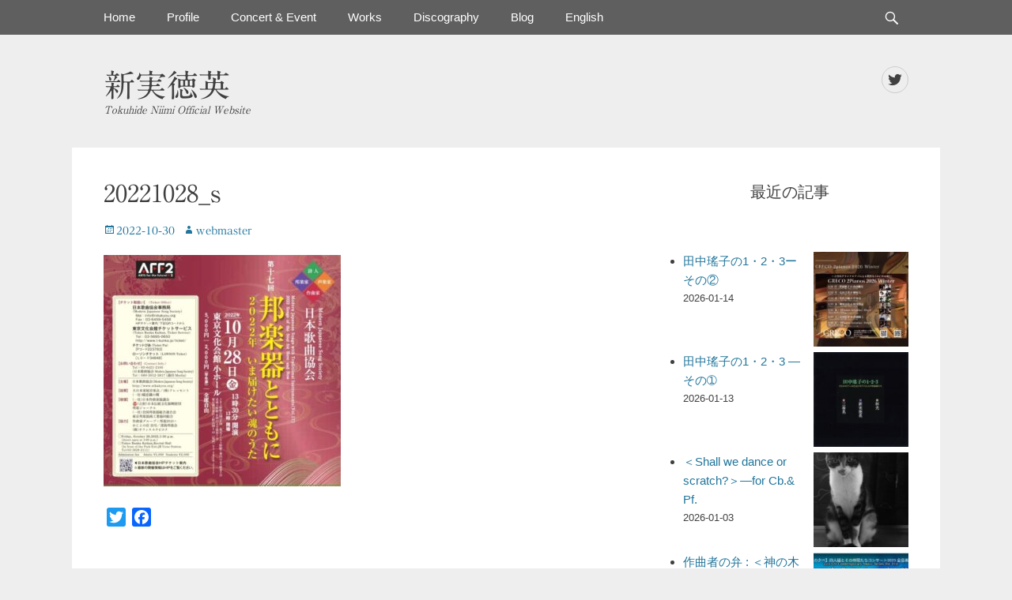

--- FILE ---
content_type: text/html; charset=UTF-8
request_url: https://tokuhideniimi.com/archives/3341/20221028_s
body_size: 15381
content:
		<!DOCTYPE html>
		<html dir="ltr" lang="ja" prefix="og: https://ogp.me/ns#">
		
<head>
		<meta charset="UTF-8">
		<link rel="profile" href="https://gmpg.org/xfn/11">
		<title>20221028_s | 新実徳英</title>
	<style>img:is([sizes="auto" i], [sizes^="auto," i]) { contain-intrinsic-size: 3000px 1500px }</style>
	
		<!-- All in One SEO 4.9.3 - aioseo.com -->
	<meta name="robots" content="max-image-preview:large" />
	<meta name="author" content="ｗebmaster"/>
	<meta name="google-site-verification" content="google-site-verification=XPyqsfSPS6G5QakhDmMlfTk_fivuQwlA9GlSLOXqI6U" />
	<link rel="canonical" href="https://tokuhideniimi.com/archives/3341/20221028_s#main" />
	<meta name="generator" content="All in One SEO (AIOSEO) 4.9.3" />
		<meta property="og:locale" content="ja_JP" />
		<meta property="og:site_name" content="新実徳英 公式Webサイト" />
		<meta property="og:type" content="article" />
		<meta property="og:title" content="20221028_s | 新実徳英" />
		<meta property="og:url" content="https://tokuhideniimi.com/archives/3341/20221028_s#main" />
		<meta property="og:image" content="https://tokuhideniimi.com/wp-content/uploads/2020/05/tokuhideniimi-photo02c.jpg" />
		<meta property="og:image:secure_url" content="https://tokuhideniimi.com/wp-content/uploads/2020/05/tokuhideniimi-photo02c.jpg" />
		<meta property="og:image:width" content="533" />
		<meta property="og:image:height" content="568" />
		<meta property="article:published_time" content="2022-10-30T01:59:11+00:00" />
		<meta property="article:modified_time" content="2022-10-30T01:59:11+00:00" />
		<meta name="twitter:card" content="summary_large_image" />
		<meta name="twitter:site" content="@webmaster_tn" />
		<meta name="twitter:title" content="20221028_s | 新実徳英" />
		<meta name="twitter:image" content="https://tokuhideniimi.com/wp-content/uploads/2020/05/tokuhideniimi-photo02c.jpg" />
		<script type="application/ld+json" class="aioseo-schema">
			{"@context":"https:\/\/schema.org","@graph":[{"@type":"BreadcrumbList","@id":"https:\/\/tokuhideniimi.com\/archives\/3341\/20221028_s#main#breadcrumblist","itemListElement":[{"@type":"ListItem","@id":"https:\/\/tokuhideniimi.com#listItem","position":1,"name":"\u30db\u30fc\u30e0","item":"https:\/\/tokuhideniimi.com","nextItem":{"@type":"ListItem","@id":"https:\/\/tokuhideniimi.com\/archives\/3341\/20221028_s#main#listItem","name":"20221028_s"}},{"@type":"ListItem","@id":"https:\/\/tokuhideniimi.com\/archives\/3341\/20221028_s#main#listItem","position":2,"name":"20221028_s","previousItem":{"@type":"ListItem","@id":"https:\/\/tokuhideniimi.com#listItem","name":"\u30db\u30fc\u30e0"}}]},{"@type":"ItemPage","@id":"https:\/\/tokuhideniimi.com\/archives\/3341\/20221028_s#main#itempage","url":"https:\/\/tokuhideniimi.com\/archives\/3341\/20221028_s#main","name":"20221028_s | \u65b0\u5b9f\u5fb3\u82f1","inLanguage":"ja","isPartOf":{"@id":"https:\/\/tokuhideniimi.com\/#website"},"breadcrumb":{"@id":"https:\/\/tokuhideniimi.com\/archives\/3341\/20221028_s#main#breadcrumblist"},"author":{"@id":"https:\/\/tokuhideniimi.com\/archives\/author\/niimiweb#author"},"creator":{"@id":"https:\/\/tokuhideniimi.com\/archives\/author\/niimiweb#author"},"datePublished":"2022-10-30T10:59:11+09:00","dateModified":"2022-10-30T10:59:11+09:00"},{"@type":"Organization","@id":"https:\/\/tokuhideniimi.com\/#organization","name":"\u65b0\u5b9f\u5fb3\u82f1","description":"Tokuhide Niimi Official Website","url":"https:\/\/tokuhideniimi.com\/"},{"@type":"Person","@id":"https:\/\/tokuhideniimi.com\/archives\/author\/niimiweb#author","url":"https:\/\/tokuhideniimi.com\/archives\/author\/niimiweb","name":"\uff57ebmaster","image":{"@type":"ImageObject","@id":"https:\/\/tokuhideniimi.com\/archives\/3341\/20221028_s#main#authorImage","url":"https:\/\/secure.gravatar.com\/avatar\/8b6ad26c895f1ce9ba7209f302474a32c58b23fc3d88c8781fda78e695a5d41e?s=96&d=mm&r=g","width":96,"height":96,"caption":"\uff57ebmaster"}},{"@type":"WebSite","@id":"https:\/\/tokuhideniimi.com\/#website","url":"https:\/\/tokuhideniimi.com\/","name":"\u65b0\u5b9f\u5fb3\u82f1","description":"Tokuhide Niimi Official Website","inLanguage":"ja","publisher":{"@id":"https:\/\/tokuhideniimi.com\/#organization"}}]}
		</script>
		<!-- All in One SEO -->

<meta name="viewport" content="width=device-width, initial-scale=1, minimum-scale=1"><link rel='dns-prefetch' href='//webfonts.xserver.jp' />
<link rel='dns-prefetch' href='//static.addtoany.com' />
<link rel="alternate" type="application/rss+xml" title="新実徳英 &raquo; フィード" href="https://tokuhideniimi.com/feed" />
<link rel="alternate" type="application/rss+xml" title="新実徳英 &raquo; コメントフィード" href="https://tokuhideniimi.com/comments/feed" />
		<!-- This site uses the Google Analytics by ExactMetrics plugin v8.11.1 - Using Analytics tracking - https://www.exactmetrics.com/ -->
							<script src="//www.googletagmanager.com/gtag/js?id=G-W82LM5TVKC"  data-cfasync="false" data-wpfc-render="false" type="text/javascript" async></script>
			<script data-cfasync="false" data-wpfc-render="false" type="text/javascript">
				var em_version = '8.11.1';
				var em_track_user = true;
				var em_no_track_reason = '';
								var ExactMetricsDefaultLocations = {"page_location":"https:\/\/tokuhideniimi.com\/archives\/3341\/20221028_s\/"};
								if ( typeof ExactMetricsPrivacyGuardFilter === 'function' ) {
					var ExactMetricsLocations = (typeof ExactMetricsExcludeQuery === 'object') ? ExactMetricsPrivacyGuardFilter( ExactMetricsExcludeQuery ) : ExactMetricsPrivacyGuardFilter( ExactMetricsDefaultLocations );
				} else {
					var ExactMetricsLocations = (typeof ExactMetricsExcludeQuery === 'object') ? ExactMetricsExcludeQuery : ExactMetricsDefaultLocations;
				}

								var disableStrs = [
										'ga-disable-G-W82LM5TVKC',
									];

				/* Function to detect opted out users */
				function __gtagTrackerIsOptedOut() {
					for (var index = 0; index < disableStrs.length; index++) {
						if (document.cookie.indexOf(disableStrs[index] + '=true') > -1) {
							return true;
						}
					}

					return false;
				}

				/* Disable tracking if the opt-out cookie exists. */
				if (__gtagTrackerIsOptedOut()) {
					for (var index = 0; index < disableStrs.length; index++) {
						window[disableStrs[index]] = true;
					}
				}

				/* Opt-out function */
				function __gtagTrackerOptout() {
					for (var index = 0; index < disableStrs.length; index++) {
						document.cookie = disableStrs[index] + '=true; expires=Thu, 31 Dec 2099 23:59:59 UTC; path=/';
						window[disableStrs[index]] = true;
					}
				}

				if ('undefined' === typeof gaOptout) {
					function gaOptout() {
						__gtagTrackerOptout();
					}
				}
								window.dataLayer = window.dataLayer || [];

				window.ExactMetricsDualTracker = {
					helpers: {},
					trackers: {},
				};
				if (em_track_user) {
					function __gtagDataLayer() {
						dataLayer.push(arguments);
					}

					function __gtagTracker(type, name, parameters) {
						if (!parameters) {
							parameters = {};
						}

						if (parameters.send_to) {
							__gtagDataLayer.apply(null, arguments);
							return;
						}

						if (type === 'event') {
														parameters.send_to = exactmetrics_frontend.v4_id;
							var hookName = name;
							if (typeof parameters['event_category'] !== 'undefined') {
								hookName = parameters['event_category'] + ':' + name;
							}

							if (typeof ExactMetricsDualTracker.trackers[hookName] !== 'undefined') {
								ExactMetricsDualTracker.trackers[hookName](parameters);
							} else {
								__gtagDataLayer('event', name, parameters);
							}
							
						} else {
							__gtagDataLayer.apply(null, arguments);
						}
					}

					__gtagTracker('js', new Date());
					__gtagTracker('set', {
						'developer_id.dNDMyYj': true,
											});
					if ( ExactMetricsLocations.page_location ) {
						__gtagTracker('set', ExactMetricsLocations);
					}
										__gtagTracker('config', 'G-W82LM5TVKC', {"forceSSL":"true","link_attribution":"true"} );
										window.gtag = __gtagTracker;										(function () {
						/* https://developers.google.com/analytics/devguides/collection/analyticsjs/ */
						/* ga and __gaTracker compatibility shim. */
						var noopfn = function () {
							return null;
						};
						var newtracker = function () {
							return new Tracker();
						};
						var Tracker = function () {
							return null;
						};
						var p = Tracker.prototype;
						p.get = noopfn;
						p.set = noopfn;
						p.send = function () {
							var args = Array.prototype.slice.call(arguments);
							args.unshift('send');
							__gaTracker.apply(null, args);
						};
						var __gaTracker = function () {
							var len = arguments.length;
							if (len === 0) {
								return;
							}
							var f = arguments[len - 1];
							if (typeof f !== 'object' || f === null || typeof f.hitCallback !== 'function') {
								if ('send' === arguments[0]) {
									var hitConverted, hitObject = false, action;
									if ('event' === arguments[1]) {
										if ('undefined' !== typeof arguments[3]) {
											hitObject = {
												'eventAction': arguments[3],
												'eventCategory': arguments[2],
												'eventLabel': arguments[4],
												'value': arguments[5] ? arguments[5] : 1,
											}
										}
									}
									if ('pageview' === arguments[1]) {
										if ('undefined' !== typeof arguments[2]) {
											hitObject = {
												'eventAction': 'page_view',
												'page_path': arguments[2],
											}
										}
									}
									if (typeof arguments[2] === 'object') {
										hitObject = arguments[2];
									}
									if (typeof arguments[5] === 'object') {
										Object.assign(hitObject, arguments[5]);
									}
									if ('undefined' !== typeof arguments[1].hitType) {
										hitObject = arguments[1];
										if ('pageview' === hitObject.hitType) {
											hitObject.eventAction = 'page_view';
										}
									}
									if (hitObject) {
										action = 'timing' === arguments[1].hitType ? 'timing_complete' : hitObject.eventAction;
										hitConverted = mapArgs(hitObject);
										__gtagTracker('event', action, hitConverted);
									}
								}
								return;
							}

							function mapArgs(args) {
								var arg, hit = {};
								var gaMap = {
									'eventCategory': 'event_category',
									'eventAction': 'event_action',
									'eventLabel': 'event_label',
									'eventValue': 'event_value',
									'nonInteraction': 'non_interaction',
									'timingCategory': 'event_category',
									'timingVar': 'name',
									'timingValue': 'value',
									'timingLabel': 'event_label',
									'page': 'page_path',
									'location': 'page_location',
									'title': 'page_title',
									'referrer' : 'page_referrer',
								};
								for (arg in args) {
																		if (!(!args.hasOwnProperty(arg) || !gaMap.hasOwnProperty(arg))) {
										hit[gaMap[arg]] = args[arg];
									} else {
										hit[arg] = args[arg];
									}
								}
								return hit;
							}

							try {
								f.hitCallback();
							} catch (ex) {
							}
						};
						__gaTracker.create = newtracker;
						__gaTracker.getByName = newtracker;
						__gaTracker.getAll = function () {
							return [];
						};
						__gaTracker.remove = noopfn;
						__gaTracker.loaded = true;
						window['__gaTracker'] = __gaTracker;
					})();
									} else {
										console.log("");
					(function () {
						function __gtagTracker() {
							return null;
						}

						window['__gtagTracker'] = __gtagTracker;
						window['gtag'] = __gtagTracker;
					})();
									}
			</script>
							<!-- / Google Analytics by ExactMetrics -->
				<!-- This site uses the Google Analytics by MonsterInsights plugin v9.11.1 - Using Analytics tracking - https://www.monsterinsights.com/ -->
							<script src="//www.googletagmanager.com/gtag/js?id=G-W46JQEH7WB"  data-cfasync="false" data-wpfc-render="false" type="text/javascript" async></script>
			<script data-cfasync="false" data-wpfc-render="false" type="text/javascript">
				var mi_version = '9.11.1';
				var mi_track_user = true;
				var mi_no_track_reason = '';
								var MonsterInsightsDefaultLocations = {"page_location":"https:\/\/tokuhideniimi.com\/archives\/3341\/20221028_s\/"};
								if ( typeof MonsterInsightsPrivacyGuardFilter === 'function' ) {
					var MonsterInsightsLocations = (typeof MonsterInsightsExcludeQuery === 'object') ? MonsterInsightsPrivacyGuardFilter( MonsterInsightsExcludeQuery ) : MonsterInsightsPrivacyGuardFilter( MonsterInsightsDefaultLocations );
				} else {
					var MonsterInsightsLocations = (typeof MonsterInsightsExcludeQuery === 'object') ? MonsterInsightsExcludeQuery : MonsterInsightsDefaultLocations;
				}

								var disableStrs = [
										'ga-disable-G-W46JQEH7WB',
									];

				/* Function to detect opted out users */
				function __gtagTrackerIsOptedOut() {
					for (var index = 0; index < disableStrs.length; index++) {
						if (document.cookie.indexOf(disableStrs[index] + '=true') > -1) {
							return true;
						}
					}

					return false;
				}

				/* Disable tracking if the opt-out cookie exists. */
				if (__gtagTrackerIsOptedOut()) {
					for (var index = 0; index < disableStrs.length; index++) {
						window[disableStrs[index]] = true;
					}
				}

				/* Opt-out function */
				function __gtagTrackerOptout() {
					for (var index = 0; index < disableStrs.length; index++) {
						document.cookie = disableStrs[index] + '=true; expires=Thu, 31 Dec 2099 23:59:59 UTC; path=/';
						window[disableStrs[index]] = true;
					}
				}

				if ('undefined' === typeof gaOptout) {
					function gaOptout() {
						__gtagTrackerOptout();
					}
				}
								window.dataLayer = window.dataLayer || [];

				window.MonsterInsightsDualTracker = {
					helpers: {},
					trackers: {},
				};
				if (mi_track_user) {
					function __gtagDataLayer() {
						dataLayer.push(arguments);
					}

					function __gtagTracker(type, name, parameters) {
						if (!parameters) {
							parameters = {};
						}

						if (parameters.send_to) {
							__gtagDataLayer.apply(null, arguments);
							return;
						}

						if (type === 'event') {
														parameters.send_to = monsterinsights_frontend.v4_id;
							var hookName = name;
							if (typeof parameters['event_category'] !== 'undefined') {
								hookName = parameters['event_category'] + ':' + name;
							}

							if (typeof MonsterInsightsDualTracker.trackers[hookName] !== 'undefined') {
								MonsterInsightsDualTracker.trackers[hookName](parameters);
							} else {
								__gtagDataLayer('event', name, parameters);
							}
							
						} else {
							__gtagDataLayer.apply(null, arguments);
						}
					}

					__gtagTracker('js', new Date());
					__gtagTracker('set', {
						'developer_id.dZGIzZG': true,
											});
					if ( MonsterInsightsLocations.page_location ) {
						__gtagTracker('set', MonsterInsightsLocations);
					}
										__gtagTracker('config', 'G-W46JQEH7WB', {"forceSSL":"true","link_attribution":"true"} );
										window.gtag = __gtagTracker;										(function () {
						/* https://developers.google.com/analytics/devguides/collection/analyticsjs/ */
						/* ga and __gaTracker compatibility shim. */
						var noopfn = function () {
							return null;
						};
						var newtracker = function () {
							return new Tracker();
						};
						var Tracker = function () {
							return null;
						};
						var p = Tracker.prototype;
						p.get = noopfn;
						p.set = noopfn;
						p.send = function () {
							var args = Array.prototype.slice.call(arguments);
							args.unshift('send');
							__gaTracker.apply(null, args);
						};
						var __gaTracker = function () {
							var len = arguments.length;
							if (len === 0) {
								return;
							}
							var f = arguments[len - 1];
							if (typeof f !== 'object' || f === null || typeof f.hitCallback !== 'function') {
								if ('send' === arguments[0]) {
									var hitConverted, hitObject = false, action;
									if ('event' === arguments[1]) {
										if ('undefined' !== typeof arguments[3]) {
											hitObject = {
												'eventAction': arguments[3],
												'eventCategory': arguments[2],
												'eventLabel': arguments[4],
												'value': arguments[5] ? arguments[5] : 1,
											}
										}
									}
									if ('pageview' === arguments[1]) {
										if ('undefined' !== typeof arguments[2]) {
											hitObject = {
												'eventAction': 'page_view',
												'page_path': arguments[2],
											}
										}
									}
									if (typeof arguments[2] === 'object') {
										hitObject = arguments[2];
									}
									if (typeof arguments[5] === 'object') {
										Object.assign(hitObject, arguments[5]);
									}
									if ('undefined' !== typeof arguments[1].hitType) {
										hitObject = arguments[1];
										if ('pageview' === hitObject.hitType) {
											hitObject.eventAction = 'page_view';
										}
									}
									if (hitObject) {
										action = 'timing' === arguments[1].hitType ? 'timing_complete' : hitObject.eventAction;
										hitConverted = mapArgs(hitObject);
										__gtagTracker('event', action, hitConverted);
									}
								}
								return;
							}

							function mapArgs(args) {
								var arg, hit = {};
								var gaMap = {
									'eventCategory': 'event_category',
									'eventAction': 'event_action',
									'eventLabel': 'event_label',
									'eventValue': 'event_value',
									'nonInteraction': 'non_interaction',
									'timingCategory': 'event_category',
									'timingVar': 'name',
									'timingValue': 'value',
									'timingLabel': 'event_label',
									'page': 'page_path',
									'location': 'page_location',
									'title': 'page_title',
									'referrer' : 'page_referrer',
								};
								for (arg in args) {
																		if (!(!args.hasOwnProperty(arg) || !gaMap.hasOwnProperty(arg))) {
										hit[gaMap[arg]] = args[arg];
									} else {
										hit[arg] = args[arg];
									}
								}
								return hit;
							}

							try {
								f.hitCallback();
							} catch (ex) {
							}
						};
						__gaTracker.create = newtracker;
						__gaTracker.getByName = newtracker;
						__gaTracker.getAll = function () {
							return [];
						};
						__gaTracker.remove = noopfn;
						__gaTracker.loaded = true;
						window['__gaTracker'] = __gaTracker;
					})();
									} else {
										console.log("");
					(function () {
						function __gtagTracker() {
							return null;
						}

						window['__gtagTracker'] = __gtagTracker;
						window['gtag'] = __gtagTracker;
					})();
									}
			</script>
							<!-- / Google Analytics by MonsterInsights -->
		<script type="text/javascript">
/* <![CDATA[ */
window._wpemojiSettings = {"baseUrl":"https:\/\/s.w.org\/images\/core\/emoji\/16.0.1\/72x72\/","ext":".png","svgUrl":"https:\/\/s.w.org\/images\/core\/emoji\/16.0.1\/svg\/","svgExt":".svg","source":{"concatemoji":"https:\/\/tokuhideniimi.com\/wp-includes\/js\/wp-emoji-release.min.js?ver=6.8.3"}};
/*! This file is auto-generated */
!function(s,n){var o,i,e;function c(e){try{var t={supportTests:e,timestamp:(new Date).valueOf()};sessionStorage.setItem(o,JSON.stringify(t))}catch(e){}}function p(e,t,n){e.clearRect(0,0,e.canvas.width,e.canvas.height),e.fillText(t,0,0);var t=new Uint32Array(e.getImageData(0,0,e.canvas.width,e.canvas.height).data),a=(e.clearRect(0,0,e.canvas.width,e.canvas.height),e.fillText(n,0,0),new Uint32Array(e.getImageData(0,0,e.canvas.width,e.canvas.height).data));return t.every(function(e,t){return e===a[t]})}function u(e,t){e.clearRect(0,0,e.canvas.width,e.canvas.height),e.fillText(t,0,0);for(var n=e.getImageData(16,16,1,1),a=0;a<n.data.length;a++)if(0!==n.data[a])return!1;return!0}function f(e,t,n,a){switch(t){case"flag":return n(e,"\ud83c\udff3\ufe0f\u200d\u26a7\ufe0f","\ud83c\udff3\ufe0f\u200b\u26a7\ufe0f")?!1:!n(e,"\ud83c\udde8\ud83c\uddf6","\ud83c\udde8\u200b\ud83c\uddf6")&&!n(e,"\ud83c\udff4\udb40\udc67\udb40\udc62\udb40\udc65\udb40\udc6e\udb40\udc67\udb40\udc7f","\ud83c\udff4\u200b\udb40\udc67\u200b\udb40\udc62\u200b\udb40\udc65\u200b\udb40\udc6e\u200b\udb40\udc67\u200b\udb40\udc7f");case"emoji":return!a(e,"\ud83e\udedf")}return!1}function g(e,t,n,a){var r="undefined"!=typeof WorkerGlobalScope&&self instanceof WorkerGlobalScope?new OffscreenCanvas(300,150):s.createElement("canvas"),o=r.getContext("2d",{willReadFrequently:!0}),i=(o.textBaseline="top",o.font="600 32px Arial",{});return e.forEach(function(e){i[e]=t(o,e,n,a)}),i}function t(e){var t=s.createElement("script");t.src=e,t.defer=!0,s.head.appendChild(t)}"undefined"!=typeof Promise&&(o="wpEmojiSettingsSupports",i=["flag","emoji"],n.supports={everything:!0,everythingExceptFlag:!0},e=new Promise(function(e){s.addEventListener("DOMContentLoaded",e,{once:!0})}),new Promise(function(t){var n=function(){try{var e=JSON.parse(sessionStorage.getItem(o));if("object"==typeof e&&"number"==typeof e.timestamp&&(new Date).valueOf()<e.timestamp+604800&&"object"==typeof e.supportTests)return e.supportTests}catch(e){}return null}();if(!n){if("undefined"!=typeof Worker&&"undefined"!=typeof OffscreenCanvas&&"undefined"!=typeof URL&&URL.createObjectURL&&"undefined"!=typeof Blob)try{var e="postMessage("+g.toString()+"("+[JSON.stringify(i),f.toString(),p.toString(),u.toString()].join(",")+"));",a=new Blob([e],{type:"text/javascript"}),r=new Worker(URL.createObjectURL(a),{name:"wpTestEmojiSupports"});return void(r.onmessage=function(e){c(n=e.data),r.terminate(),t(n)})}catch(e){}c(n=g(i,f,p,u))}t(n)}).then(function(e){for(var t in e)n.supports[t]=e[t],n.supports.everything=n.supports.everything&&n.supports[t],"flag"!==t&&(n.supports.everythingExceptFlag=n.supports.everythingExceptFlag&&n.supports[t]);n.supports.everythingExceptFlag=n.supports.everythingExceptFlag&&!n.supports.flag,n.DOMReady=!1,n.readyCallback=function(){n.DOMReady=!0}}).then(function(){return e}).then(function(){var e;n.supports.everything||(n.readyCallback(),(e=n.source||{}).concatemoji?t(e.concatemoji):e.wpemoji&&e.twemoji&&(t(e.twemoji),t(e.wpemoji)))}))}((window,document),window._wpemojiSettings);
/* ]]> */
</script>
<style id='wp-emoji-styles-inline-css' type='text/css'>

	img.wp-smiley, img.emoji {
		display: inline !important;
		border: none !important;
		box-shadow: none !important;
		height: 1em !important;
		width: 1em !important;
		margin: 0 0.07em !important;
		vertical-align: -0.1em !important;
		background: none !important;
		padding: 0 !important;
	}
</style>
<link rel='stylesheet' id='wp-block-library-css' href='https://tokuhideniimi.com/wp-includes/css/dist/block-library/style.min.css?ver=6.8.3' type='text/css' media='all' />
<style id='wp-block-library-theme-inline-css' type='text/css'>
.wp-block-audio :where(figcaption){color:#555;font-size:13px;text-align:center}.is-dark-theme .wp-block-audio :where(figcaption){color:#ffffffa6}.wp-block-audio{margin:0 0 1em}.wp-block-code{border:1px solid #ccc;border-radius:4px;font-family:Menlo,Consolas,monaco,monospace;padding:.8em 1em}.wp-block-embed :where(figcaption){color:#555;font-size:13px;text-align:center}.is-dark-theme .wp-block-embed :where(figcaption){color:#ffffffa6}.wp-block-embed{margin:0 0 1em}.blocks-gallery-caption{color:#555;font-size:13px;text-align:center}.is-dark-theme .blocks-gallery-caption{color:#ffffffa6}:root :where(.wp-block-image figcaption){color:#555;font-size:13px;text-align:center}.is-dark-theme :root :where(.wp-block-image figcaption){color:#ffffffa6}.wp-block-image{margin:0 0 1em}.wp-block-pullquote{border-bottom:4px solid;border-top:4px solid;color:currentColor;margin-bottom:1.75em}.wp-block-pullquote cite,.wp-block-pullquote footer,.wp-block-pullquote__citation{color:currentColor;font-size:.8125em;font-style:normal;text-transform:uppercase}.wp-block-quote{border-left:.25em solid;margin:0 0 1.75em;padding-left:1em}.wp-block-quote cite,.wp-block-quote footer{color:currentColor;font-size:.8125em;font-style:normal;position:relative}.wp-block-quote:where(.has-text-align-right){border-left:none;border-right:.25em solid;padding-left:0;padding-right:1em}.wp-block-quote:where(.has-text-align-center){border:none;padding-left:0}.wp-block-quote.is-large,.wp-block-quote.is-style-large,.wp-block-quote:where(.is-style-plain){border:none}.wp-block-search .wp-block-search__label{font-weight:700}.wp-block-search__button{border:1px solid #ccc;padding:.375em .625em}:where(.wp-block-group.has-background){padding:1.25em 2.375em}.wp-block-separator.has-css-opacity{opacity:.4}.wp-block-separator{border:none;border-bottom:2px solid;margin-left:auto;margin-right:auto}.wp-block-separator.has-alpha-channel-opacity{opacity:1}.wp-block-separator:not(.is-style-wide):not(.is-style-dots){width:100px}.wp-block-separator.has-background:not(.is-style-dots){border-bottom:none;height:1px}.wp-block-separator.has-background:not(.is-style-wide):not(.is-style-dots){height:2px}.wp-block-table{margin:0 0 1em}.wp-block-table td,.wp-block-table th{word-break:normal}.wp-block-table :where(figcaption){color:#555;font-size:13px;text-align:center}.is-dark-theme .wp-block-table :where(figcaption){color:#ffffffa6}.wp-block-video :where(figcaption){color:#555;font-size:13px;text-align:center}.is-dark-theme .wp-block-video :where(figcaption){color:#ffffffa6}.wp-block-video{margin:0 0 1em}:root :where(.wp-block-template-part.has-background){margin-bottom:0;margin-top:0;padding:1.25em 2.375em}
</style>
<style id='classic-theme-styles-inline-css' type='text/css'>
/*! This file is auto-generated */
.wp-block-button__link{color:#fff;background-color:#32373c;border-radius:9999px;box-shadow:none;text-decoration:none;padding:calc(.667em + 2px) calc(1.333em + 2px);font-size:1.125em}.wp-block-file__button{background:#32373c;color:#fff;text-decoration:none}
</style>
<link rel='stylesheet' id='aioseo/css/src/vue/standalone/blocks/table-of-contents/global.scss-css' href='https://tokuhideniimi.com/wp-content/plugins/all-in-one-seo-pack/dist/Lite/assets/css/table-of-contents/global.e90f6d47.css?ver=4.9.3' type='text/css' media='all' />
<style id='global-styles-inline-css' type='text/css'>
:root{--wp--preset--aspect-ratio--square: 1;--wp--preset--aspect-ratio--4-3: 4/3;--wp--preset--aspect-ratio--3-4: 3/4;--wp--preset--aspect-ratio--3-2: 3/2;--wp--preset--aspect-ratio--2-3: 2/3;--wp--preset--aspect-ratio--16-9: 16/9;--wp--preset--aspect-ratio--9-16: 9/16;--wp--preset--color--black: #111111;--wp--preset--color--cyan-bluish-gray: #abb8c3;--wp--preset--color--white: #ffffff;--wp--preset--color--pale-pink: #f78da7;--wp--preset--color--vivid-red: #cf2e2e;--wp--preset--color--luminous-vivid-orange: #ff6900;--wp--preset--color--luminous-vivid-amber: #fcb900;--wp--preset--color--light-green-cyan: #7bdcb5;--wp--preset--color--vivid-green-cyan: #00d084;--wp--preset--color--pale-cyan-blue: #8ed1fc;--wp--preset--color--vivid-cyan-blue: #0693e3;--wp--preset--color--vivid-purple: #9b51e0;--wp--preset--color--gray: #f4f4f4;--wp--preset--color--blue: 21759b;--wp--preset--color--orange: #e5ae4a;--wp--preset--gradient--vivid-cyan-blue-to-vivid-purple: linear-gradient(135deg,rgba(6,147,227,1) 0%,rgb(155,81,224) 100%);--wp--preset--gradient--light-green-cyan-to-vivid-green-cyan: linear-gradient(135deg,rgb(122,220,180) 0%,rgb(0,208,130) 100%);--wp--preset--gradient--luminous-vivid-amber-to-luminous-vivid-orange: linear-gradient(135deg,rgba(252,185,0,1) 0%,rgba(255,105,0,1) 100%);--wp--preset--gradient--luminous-vivid-orange-to-vivid-red: linear-gradient(135deg,rgba(255,105,0,1) 0%,rgb(207,46,46) 100%);--wp--preset--gradient--very-light-gray-to-cyan-bluish-gray: linear-gradient(135deg,rgb(238,238,238) 0%,rgb(169,184,195) 100%);--wp--preset--gradient--cool-to-warm-spectrum: linear-gradient(135deg,rgb(74,234,220) 0%,rgb(151,120,209) 20%,rgb(207,42,186) 40%,rgb(238,44,130) 60%,rgb(251,105,98) 80%,rgb(254,248,76) 100%);--wp--preset--gradient--blush-light-purple: linear-gradient(135deg,rgb(255,206,236) 0%,rgb(152,150,240) 100%);--wp--preset--gradient--blush-bordeaux: linear-gradient(135deg,rgb(254,205,165) 0%,rgb(254,45,45) 50%,rgb(107,0,62) 100%);--wp--preset--gradient--luminous-dusk: linear-gradient(135deg,rgb(255,203,112) 0%,rgb(199,81,192) 50%,rgb(65,88,208) 100%);--wp--preset--gradient--pale-ocean: linear-gradient(135deg,rgb(255,245,203) 0%,rgb(182,227,212) 50%,rgb(51,167,181) 100%);--wp--preset--gradient--electric-grass: linear-gradient(135deg,rgb(202,248,128) 0%,rgb(113,206,126) 100%);--wp--preset--gradient--midnight: linear-gradient(135deg,rgb(2,3,129) 0%,rgb(40,116,252) 100%);--wp--preset--font-size--small: 14px;--wp--preset--font-size--medium: 20px;--wp--preset--font-size--large: 42px;--wp--preset--font-size--x-large: 42px;--wp--preset--font-size--normal: 18px;--wp--preset--font-size--huge: 54px;--wp--preset--spacing--20: 0.44rem;--wp--preset--spacing--30: 0.67rem;--wp--preset--spacing--40: 1rem;--wp--preset--spacing--50: 1.5rem;--wp--preset--spacing--60: 2.25rem;--wp--preset--spacing--70: 3.38rem;--wp--preset--spacing--80: 5.06rem;--wp--preset--shadow--natural: 6px 6px 9px rgba(0, 0, 0, 0.2);--wp--preset--shadow--deep: 12px 12px 50px rgba(0, 0, 0, 0.4);--wp--preset--shadow--sharp: 6px 6px 0px rgba(0, 0, 0, 0.2);--wp--preset--shadow--outlined: 6px 6px 0px -3px rgba(255, 255, 255, 1), 6px 6px rgba(0, 0, 0, 1);--wp--preset--shadow--crisp: 6px 6px 0px rgba(0, 0, 0, 1);}:where(.is-layout-flex){gap: 0.5em;}:where(.is-layout-grid){gap: 0.5em;}body .is-layout-flex{display: flex;}.is-layout-flex{flex-wrap: wrap;align-items: center;}.is-layout-flex > :is(*, div){margin: 0;}body .is-layout-grid{display: grid;}.is-layout-grid > :is(*, div){margin: 0;}:where(.wp-block-columns.is-layout-flex){gap: 2em;}:where(.wp-block-columns.is-layout-grid){gap: 2em;}:where(.wp-block-post-template.is-layout-flex){gap: 1.25em;}:where(.wp-block-post-template.is-layout-grid){gap: 1.25em;}.has-black-color{color: var(--wp--preset--color--black) !important;}.has-cyan-bluish-gray-color{color: var(--wp--preset--color--cyan-bluish-gray) !important;}.has-white-color{color: var(--wp--preset--color--white) !important;}.has-pale-pink-color{color: var(--wp--preset--color--pale-pink) !important;}.has-vivid-red-color{color: var(--wp--preset--color--vivid-red) !important;}.has-luminous-vivid-orange-color{color: var(--wp--preset--color--luminous-vivid-orange) !important;}.has-luminous-vivid-amber-color{color: var(--wp--preset--color--luminous-vivid-amber) !important;}.has-light-green-cyan-color{color: var(--wp--preset--color--light-green-cyan) !important;}.has-vivid-green-cyan-color{color: var(--wp--preset--color--vivid-green-cyan) !important;}.has-pale-cyan-blue-color{color: var(--wp--preset--color--pale-cyan-blue) !important;}.has-vivid-cyan-blue-color{color: var(--wp--preset--color--vivid-cyan-blue) !important;}.has-vivid-purple-color{color: var(--wp--preset--color--vivid-purple) !important;}.has-black-background-color{background-color: var(--wp--preset--color--black) !important;}.has-cyan-bluish-gray-background-color{background-color: var(--wp--preset--color--cyan-bluish-gray) !important;}.has-white-background-color{background-color: var(--wp--preset--color--white) !important;}.has-pale-pink-background-color{background-color: var(--wp--preset--color--pale-pink) !important;}.has-vivid-red-background-color{background-color: var(--wp--preset--color--vivid-red) !important;}.has-luminous-vivid-orange-background-color{background-color: var(--wp--preset--color--luminous-vivid-orange) !important;}.has-luminous-vivid-amber-background-color{background-color: var(--wp--preset--color--luminous-vivid-amber) !important;}.has-light-green-cyan-background-color{background-color: var(--wp--preset--color--light-green-cyan) !important;}.has-vivid-green-cyan-background-color{background-color: var(--wp--preset--color--vivid-green-cyan) !important;}.has-pale-cyan-blue-background-color{background-color: var(--wp--preset--color--pale-cyan-blue) !important;}.has-vivid-cyan-blue-background-color{background-color: var(--wp--preset--color--vivid-cyan-blue) !important;}.has-vivid-purple-background-color{background-color: var(--wp--preset--color--vivid-purple) !important;}.has-black-border-color{border-color: var(--wp--preset--color--black) !important;}.has-cyan-bluish-gray-border-color{border-color: var(--wp--preset--color--cyan-bluish-gray) !important;}.has-white-border-color{border-color: var(--wp--preset--color--white) !important;}.has-pale-pink-border-color{border-color: var(--wp--preset--color--pale-pink) !important;}.has-vivid-red-border-color{border-color: var(--wp--preset--color--vivid-red) !important;}.has-luminous-vivid-orange-border-color{border-color: var(--wp--preset--color--luminous-vivid-orange) !important;}.has-luminous-vivid-amber-border-color{border-color: var(--wp--preset--color--luminous-vivid-amber) !important;}.has-light-green-cyan-border-color{border-color: var(--wp--preset--color--light-green-cyan) !important;}.has-vivid-green-cyan-border-color{border-color: var(--wp--preset--color--vivid-green-cyan) !important;}.has-pale-cyan-blue-border-color{border-color: var(--wp--preset--color--pale-cyan-blue) !important;}.has-vivid-cyan-blue-border-color{border-color: var(--wp--preset--color--vivid-cyan-blue) !important;}.has-vivid-purple-border-color{border-color: var(--wp--preset--color--vivid-purple) !important;}.has-vivid-cyan-blue-to-vivid-purple-gradient-background{background: var(--wp--preset--gradient--vivid-cyan-blue-to-vivid-purple) !important;}.has-light-green-cyan-to-vivid-green-cyan-gradient-background{background: var(--wp--preset--gradient--light-green-cyan-to-vivid-green-cyan) !important;}.has-luminous-vivid-amber-to-luminous-vivid-orange-gradient-background{background: var(--wp--preset--gradient--luminous-vivid-amber-to-luminous-vivid-orange) !important;}.has-luminous-vivid-orange-to-vivid-red-gradient-background{background: var(--wp--preset--gradient--luminous-vivid-orange-to-vivid-red) !important;}.has-very-light-gray-to-cyan-bluish-gray-gradient-background{background: var(--wp--preset--gradient--very-light-gray-to-cyan-bluish-gray) !important;}.has-cool-to-warm-spectrum-gradient-background{background: var(--wp--preset--gradient--cool-to-warm-spectrum) !important;}.has-blush-light-purple-gradient-background{background: var(--wp--preset--gradient--blush-light-purple) !important;}.has-blush-bordeaux-gradient-background{background: var(--wp--preset--gradient--blush-bordeaux) !important;}.has-luminous-dusk-gradient-background{background: var(--wp--preset--gradient--luminous-dusk) !important;}.has-pale-ocean-gradient-background{background: var(--wp--preset--gradient--pale-ocean) !important;}.has-electric-grass-gradient-background{background: var(--wp--preset--gradient--electric-grass) !important;}.has-midnight-gradient-background{background: var(--wp--preset--gradient--midnight) !important;}.has-small-font-size{font-size: var(--wp--preset--font-size--small) !important;}.has-medium-font-size{font-size: var(--wp--preset--font-size--medium) !important;}.has-large-font-size{font-size: var(--wp--preset--font-size--large) !important;}.has-x-large-font-size{font-size: var(--wp--preset--font-size--x-large) !important;}
:where(.wp-block-post-template.is-layout-flex){gap: 1.25em;}:where(.wp-block-post-template.is-layout-grid){gap: 1.25em;}
:where(.wp-block-columns.is-layout-flex){gap: 2em;}:where(.wp-block-columns.is-layout-grid){gap: 2em;}
:root :where(.wp-block-pullquote){font-size: 1.5em;line-height: 1.6;}
</style>
<link rel='stylesheet' id='pz-linkcard-css-css' href='//tokuhideniimi.com/wp-content/uploads/pz-linkcard/style/style.min.css?ver=2.5.8.3' type='text/css' media='all' />
<link rel='stylesheet' id='gridalicious-style-css' href='https://tokuhideniimi.com/wp-content/themes/gridalicious/style.css?ver=20241224-135904' type='text/css' media='all' />
<link rel='stylesheet' id='genericons-css' href='https://tokuhideniimi.com/wp-content/themes/gridalicious/css/genericons/genericons.css?ver=3.4.1' type='text/css' media='all' />
<link rel='stylesheet' id='gridalicious-responsive-css' href='https://tokuhideniimi.com/wp-content/themes/gridalicious/css/responsive.css?ver=6.8.3' type='text/css' media='all' />
<link rel='stylesheet' id='jquery-sidr-css' href='https://tokuhideniimi.com/wp-content/themes/gridalicious/css/jquery.sidr.light.min.css?ver=2.1.0' type='text/css' media='all' />
<link rel='stylesheet' id='gridalicious-block-style-css' href='https://tokuhideniimi.com/wp-content/themes/gridalicious/css/blocks.css?ver=20241224-135904' type='text/css' media='all' />
<link rel='stylesheet' id='addtoany-css' href='https://tokuhideniimi.com/wp-content/plugins/add-to-any/addtoany.min.css?ver=1.16' type='text/css' media='all' />
<script type="text/javascript" src="https://tokuhideniimi.com/wp-includes/js/jquery/jquery.min.js?ver=3.7.1" id="jquery-core-js"></script>
<script type="text/javascript" src="https://tokuhideniimi.com/wp-includes/js/jquery/jquery-migrate.min.js?ver=3.4.1" id="jquery-migrate-js"></script>
<script type="text/javascript" src="//webfonts.xserver.jp/js/xserverv3.js?fadein=0&amp;ver=2.0.9" id="typesquare_std-js"></script>
<script type="text/javascript" src="https://tokuhideniimi.com/wp-content/plugins/google-analytics-dashboard-for-wp/assets/js/frontend-gtag.min.js?ver=8.11.1" id="exactmetrics-frontend-script-js" async="async" data-wp-strategy="async"></script>
<script data-cfasync="false" data-wpfc-render="false" type="text/javascript" id='exactmetrics-frontend-script-js-extra'>/* <![CDATA[ */
var exactmetrics_frontend = {"js_events_tracking":"true","download_extensions":"doc,pdf,ppt,zip,xls,docx,pptx,xlsx","inbound_paths":"[{\"path\":\"\\\/go\\\/\",\"label\":\"affiliate\"},{\"path\":\"\\\/recommend\\\/\",\"label\":\"affiliate\"}]","home_url":"https:\/\/tokuhideniimi.com","hash_tracking":"false","v4_id":"G-W82LM5TVKC"};/* ]]> */
</script>
<script type="text/javascript" src="https://tokuhideniimi.com/wp-content/plugins/google-analytics-for-wordpress/assets/js/frontend-gtag.min.js?ver=9.11.1" id="monsterinsights-frontend-script-js" async="async" data-wp-strategy="async"></script>
<script data-cfasync="false" data-wpfc-render="false" type="text/javascript" id='monsterinsights-frontend-script-js-extra'>/* <![CDATA[ */
var monsterinsights_frontend = {"js_events_tracking":"true","download_extensions":"doc,pdf,ppt,zip,xls,docx,pptx,xlsx","inbound_paths":"[{\"path\":\"\\\/go\\\/\",\"label\":\"affiliate\"},{\"path\":\"\\\/recommend\\\/\",\"label\":\"affiliate\"}]","home_url":"https:\/\/tokuhideniimi.com","hash_tracking":"false","v4_id":"G-W46JQEH7WB"};/* ]]> */
</script>
<script type="text/javascript" id="addtoany-core-js-before">
/* <![CDATA[ */
window.a2a_config=window.a2a_config||{};a2a_config.callbacks=[];a2a_config.overlays=[];a2a_config.templates={};a2a_localize = {
	Share: "共有",
	Save: "ブックマーク",
	Subscribe: "購読",
	Email: "メール",
	Bookmark: "ブックマーク",
	ShowAll: "すべて表示する",
	ShowLess: "小さく表示する",
	FindServices: "サービスを探す",
	FindAnyServiceToAddTo: "追加するサービスを今すぐ探す",
	PoweredBy: "Powered by",
	ShareViaEmail: "メールでシェアする",
	SubscribeViaEmail: "メールで購読する",
	BookmarkInYourBrowser: "ブラウザにブックマーク",
	BookmarkInstructions: "このページをブックマークするには、 Ctrl+D または \u2318+D を押下。",
	AddToYourFavorites: "お気に入りに追加",
	SendFromWebOrProgram: "任意のメールアドレスまたはメールプログラムから送信",
	EmailProgram: "メールプログラム",
	More: "詳細&#8230;",
	ThanksForSharing: "共有ありがとうございます !",
	ThanksForFollowing: "フォローありがとうございます !"
};
/* ]]> */
</script>
<script type="text/javascript" defer src="https://static.addtoany.com/menu/page.js" id="addtoany-core-js"></script>
<script type="text/javascript" defer src="https://tokuhideniimi.com/wp-content/plugins/add-to-any/addtoany.min.js?ver=1.1" id="addtoany-jquery-js"></script>
<script type="text/javascript" src="https://tokuhideniimi.com/wp-content/themes/gridalicious/js/jquery.sidr.min.js?ver=2.2.1.1%20-%202016-03-04" id="jquery-sidr-js"></script>
<script type="text/javascript" src="https://tokuhideniimi.com/wp-content/themes/gridalicious/js/gridalicious-custom-scripts.min.js" id="gridalicious-custom-scripts-js"></script>
<!--[if lt IE 9]>
<script type="text/javascript" src="https://tokuhideniimi.com/wp-content/themes/gridalicious/js/html5.min.js?ver=3.7.3" id="gridalicious-html5-js"></script>
<![endif]-->
<link rel="https://api.w.org/" href="https://tokuhideniimi.com/wp-json/" /><link rel="alternate" title="JSON" type="application/json" href="https://tokuhideniimi.com/wp-json/wp/v2/media/3353" /><link rel="EditURI" type="application/rsd+xml" title="RSD" href="https://tokuhideniimi.com/xmlrpc.php?rsd" />
<meta name="generator" content="WordPress 6.8.3" />
<link rel='shortlink' href='https://tokuhideniimi.com/?p=3353' />
<link rel="alternate" title="oEmbed (JSON)" type="application/json+oembed" href="https://tokuhideniimi.com/wp-json/oembed/1.0/embed?url=https%3A%2F%2Ftokuhideniimi.com%2Farchives%2F3341%2F20221028_s%23main" />
<link rel="alternate" title="oEmbed (XML)" type="text/xml+oembed" href="https://tokuhideniimi.com/wp-json/oembed/1.0/embed?url=https%3A%2F%2Ftokuhideniimi.com%2Farchives%2F3341%2F20221028_s%23main&#038;format=xml" />
<style type='text/css'>
h1,h2,h3,.entry-title{ font-family: "A1明朝";}h4,h5,h6{ font-family: "A1明朝";}.hentry,.entry-content p,.post-inner.entry-content p{ font-family: "黎ミン M";}strong,b{ font-family: "リュウミン B-KL";}</style>
<link rel="icon" href="https://tokuhideniimi.com/wp-content/uploads/2020/03/cropped-icon-32x32.jpg" sizes="32x32" />
<link rel="icon" href="https://tokuhideniimi.com/wp-content/uploads/2020/03/cropped-icon-192x192.jpg" sizes="192x192" />
<link rel="apple-touch-icon" href="https://tokuhideniimi.com/wp-content/uploads/2020/03/cropped-icon-180x180.jpg" />
<meta name="msapplication-TileImage" content="https://tokuhideniimi.com/wp-content/uploads/2020/03/cropped-icon-270x270.jpg" />
		<style type="text/css" id="wp-custom-css">
			.small-text-10px {
  font-size: 10px;
}		</style>
		</head>

<body data-rsssl=1 class="attachment wp-singular attachment-template-default single single-attachment postid-3353 attachmentid-3353 attachment-jpeg wp-embed-responsive wp-theme-gridalicious two-columns content-left excerpt-image-left mobile-menu-one">


		<div id="page" class="hfeed site">
				<header id="masthead" role="banner">
    		<div class="wrapper">
		
    <div id="mobile-header-left-menu" class="mobile-menu-anchor primary-menu">
        <a href="#mobile-header-left-nav" id="header-left-menu" class="genericon genericon-menu">
            <span class="mobile-menu-text">メニュー</span>
        </a>
    </div><!-- #mobile-header-menu -->
    <div id="site-branding">
		<div id="site-header">
			<h1 class="site-title"><a href="https://tokuhideniimi.com/">新実徳英</a></h1>
			<h2 class="site-description">Tokuhide Niimi Official Website</h2>
		</div><!-- #site-header --></div><!-- #site-branding-->	<aside class="sidebar sidebar-header-right widget-area">
					<section class="widget widget_gridalicious_social_icons" id="header-right-social-icons">
				<div class="widget-wrap">
					<a class="genericon_parent genericon genericon-twitter" target="_blank" title="Twitter" href="https://x.com/webmaster_tn"><span class="screen-reader-text">Twitter</span> </a>				</div><!-- .widget-wrap -->
			</section><!-- #header-right-social-icons -->
			</aside><!-- .sidebar .header-sidebar .widget-area -->
			</div><!-- .wrapper -->
		</header><!-- #masthead -->
		<!-- Disable Header Image -->	<nav class="site-navigation nav-primary search-enabled" role="navigation">
        <div class="wrapper">
            <h1 class="assistive-text">メインメニュー</h1>
            <div class="screen-reader-text skip-link"><a href="#content" title="コンテンツへスキップ">コンテンツへスキップ</a></div>
            <ul id="menu-main-menu" class="menu gridalicious-nav-menu"><li id="menu-item-30" class="menu-item menu-item-type-custom menu-item-object-custom menu-item-home menu-item-30"><a href="https://tokuhideniimi.com">Home</a></li>
<li id="menu-item-77" class="menu-item menu-item-type-post_type menu-item-object-page menu-item-77"><a href="https://tokuhideniimi.com/profile">Profile</a></li>
<li id="menu-item-133" class="menu-item menu-item-type-post_type menu-item-object-page menu-item-has-children menu-item-133"><a href="https://tokuhideniimi.com/concert">Concert &#038; Event</a>
<ul class="sub-menu">
	<li id="menu-item-5026" class="menu-item menu-item-type-post_type menu-item-object-page menu-item-5026"><a href="https://tokuhideniimi.com/concert/concert-2025">2025年</a></li>
	<li id="menu-item-4349" class="menu-item menu-item-type-post_type menu-item-object-page menu-item-4349"><a href="https://tokuhideniimi.com/concert/concert-2024">2024年</a></li>
	<li id="menu-item-4341" class="menu-item menu-item-type-post_type menu-item-object-page menu-item-4341"><a href="https://tokuhideniimi.com/concert/concert-2023">2023年</a></li>
	<li id="menu-item-3553" class="menu-item menu-item-type-post_type menu-item-object-page menu-item-3553"><a href="https://tokuhideniimi.com/concert/concert-2022">2022年</a></li>
	<li id="menu-item-2846" class="menu-item menu-item-type-post_type menu-item-object-page menu-item-2846"><a href="https://tokuhideniimi.com/concert/concert-2021">2021年</a></li>
	<li id="menu-item-2847" class="menu-item menu-item-type-post_type menu-item-object-page menu-item-2847"><a href="https://tokuhideniimi.com/concert/concert-2020">2020年</a></li>
</ul>
</li>
<li id="menu-item-31" class="menu-item menu-item-type-post_type menu-item-object-page menu-item-has-children menu-item-31"><a href="https://tokuhideniimi.com/works">Works</a>
<ul class="sub-menu">
	<li id="menu-item-33" class="menu-item menu-item-type-post_type menu-item-object-page menu-item-33"><a href="https://tokuhideniimi.com/works/orchestral-works">Orchestral Works</a></li>
	<li id="menu-item-129" class="menu-item menu-item-type-post_type menu-item-object-page menu-item-129"><a href="https://tokuhideniimi.com/works/wind-orchestra">Wind Works</a></li>
	<li id="menu-item-5500" class="menu-item menu-item-type-post_type menu-item-object-page menu-item-5500"><a href="https://tokuhideniimi.com/works/solo-works">Solo Works</a></li>
	<li id="menu-item-5499" class="menu-item menu-item-type-post_type menu-item-object-page menu-item-5499"><a href="https://tokuhideniimi.com/works/duet-works">Duet Works</a></li>
	<li id="menu-item-215" class="menu-item menu-item-type-post_type menu-item-object-page menu-item-215"><a href="https://tokuhideniimi.com/works/chamber-works">Chamber Works (3+Players)</a></li>
	<li id="menu-item-5506" class="menu-item menu-item-type-post_type menu-item-object-page menu-item-5506"><a href="https://tokuhideniimi.com/works/percussion-works">Percussion Works</a></li>
	<li id="menu-item-227" class="menu-item menu-item-type-post_type menu-item-object-page menu-item-227"><a href="https://tokuhideniimi.com/works/japanese-instrumental-works">Japanese Instrumental Works</a></li>
	<li id="menu-item-240" class="menu-item menu-item-type-post_type menu-item-object-page menu-item-240"><a href="https://tokuhideniimi.com/works/vocal-works-solo">Vocal Works (Songs)</a></li>
	<li id="menu-item-248" class="menu-item menu-item-type-post_type menu-item-object-page menu-item-248"><a href="https://tokuhideniimi.com/works/choral-works">Vocal Works (Choral Works)</a></li>
	<li id="menu-item-5521" class="menu-item menu-item-type-post_type menu-item-object-page menu-item-5521"><a href="https://tokuhideniimi.com/works/other-works">Other Works</a></li>
</ul>
</li>
<li id="menu-item-32" class="menu-item menu-item-type-post_type menu-item-object-page menu-item-32"><a href="https://tokuhideniimi.com/discography">Discography</a></li>
<li id="menu-item-1421" class="menu-item menu-item-type-post_type menu-item-object-page current_page_parent menu-item-1421"><a href="https://tokuhideniimi.com/blog">Blog</a></li>
<li id="menu-item-464" class="menu-item menu-item-type-custom menu-item-object-custom menu-item-464"><a href="https://tokuhideniimi.com/en/">English</a></li>
</ul>                <div id="search-toggle" class="genericon">
                    <a class="screen-reader-text" href="#search-container">検索</a>
                </div>

                <div id="search-container" class="displaynone">
                    
<form role="search" method="get" class="search-form" action="https://tokuhideniimi.com/">
	<label>
		<span class="screen-reader-text">検索:</span>
		<input type="search" class="search-field" placeholder="検索…" value="" name="s" title="検索:">
	</label>
	<input type="submit" class="search-submit" value="検索">
</form>
                </div>
    	</div><!-- .wrapper -->
    </nav><!-- .nav-primary -->
    		<div id="content" class="site-content">
			<div class="wrapper">
	
	<main id="main" class="site-main" role="main">

	
		
<article id="post-3353" class="post-3353 attachment type-attachment status-inherit hentry">
	<!-- Page/Post Single Image Disabled or No Image set in Post Thumbnail -->
	<div class="entry-container">
		<header class="entry-header">
			<h1 class="entry-title">20221028_s</h1>

			<p class="entry-meta"><span class="posted-on"><span class="screen-reader-text">投稿日</span><a href="https://tokuhideniimi.com/archives/3341/20221028_s#main" rel="bookmark"><time class="entry-date published updated" datetime="2022-10-30T10:59:11+09:00">2022-10-30</time></a></span><span class="byline"><span class="author vcard"><span class="screen-reader-text">投稿者</span><a class="url fn n" href="https://tokuhideniimi.com/archives/author/niimiweb">ｗebmaster</a></span></span></p><!-- .entry-meta -->		</header><!-- .entry-header -->

		<div class="entry-content">
			<p class="attachment"><a href='https://tokuhideniimi.com/wp-content/uploads/2022/10/20221028_s.jpg'><img fetchpriority="high" decoding="async" width="300" height="293" src="https://tokuhideniimi.com/wp-content/uploads/2022/10/20221028_s-300x293.jpg" class="attachment-medium size-medium" alt="" srcset="https://tokuhideniimi.com/wp-content/uploads/2022/10/20221028_s-300x293.jpg 300w, https://tokuhideniimi.com/wp-content/uploads/2022/10/20221028_s.jpg 500w" sizes="(max-width: 300px) 100vw, 300px" /></a></p>
<div class="addtoany_share_save_container addtoany_content addtoany_content_bottom"><div class="a2a_kit a2a_kit_size_24 addtoany_list" data-a2a-url="https://tokuhideniimi.com/archives/3341/20221028_s#main" data-a2a-title="20221028_s"><a class="a2a_button_twitter" href="https://www.addtoany.com/add_to/twitter?linkurl=https%3A%2F%2Ftokuhideniimi.com%2Farchives%2F3341%2F20221028_s%23main&amp;linkname=20221028_s" title="Twitter" rel="nofollow noopener" target="_blank"></a><a class="a2a_button_facebook" href="https://www.addtoany.com/add_to/facebook?linkurl=https%3A%2F%2Ftokuhideniimi.com%2Farchives%2F3341%2F20221028_s%23main&amp;linkname=20221028_s" title="Facebook" rel="nofollow noopener" target="_blank"></a></div></div>					</div><!-- .entry-content -->

		<footer class="entry-footer">
			<p class="entry-meta"></p><!-- .entry-meta -->		</footer><!-- .entry-footer -->
	</div><!-- .entry-container -->
</article><!-- #post-## -->
		
	<nav class="navigation post-navigation" aria-label="投稿">
		<h2 class="screen-reader-text">投稿ナビゲーション</h2>
		<div class="nav-links"><div class="nav-previous"><a href="https://tokuhideniimi.com/archives/3341" rel="prev"><span class="meta-nav" aria-hidden="true">&larr; 前へ</span> <span class="screen-reader-text">前の投稿:</span> <span class="post-title">日本歌曲協会 第17回邦楽器と共に<br>2022年10月28日</span></a></div></div>
	</nav>	
	</main><!-- #main -->
	



		<aside class="sidebar sidebar-primary widget-area" role="complementary">
		<section id="block-10" class="widget widget_block widget_text"><div class="widget-wrap">
<p class="has-text-align-center has-medium-font-size">最近の記事</p>
</div><!-- .widget-wrap --></section><!-- #widget-default-search --><section id="block-17" class="widget widget_block widget_recent_entries"><div class="widget-wrap"><ul class="wp-block-latest-posts__list has-dates wp-block-latest-posts"><li><div class="wp-block-latest-posts__featured-image alignright"><img loading="lazy" decoding="async" width="150" height="150" src="https://tokuhideniimi.com/wp-content/uploads/2026/01/20260111-150x150.jpg" class="attachment-thumbnail size-thumbnail wp-post-image" alt="" style="max-width:120px;max-height:120px;" /></div><a class="wp-block-latest-posts__post-title" href="https://tokuhideniimi.com/archives/5757">田中瑤子の1・2・3ーその②</a><time datetime="2026-01-14T17:52:11+09:00" class="wp-block-latest-posts__post-date">2026-01-14</time></li>
<li><div class="wp-block-latest-posts__featured-image alignright"><img loading="lazy" decoding="async" width="150" height="150" src="https://tokuhideniimi.com/wp-content/uploads/2026/01/B002PKA99U-150x150.jpg" class="attachment-thumbnail size-thumbnail wp-post-image" alt="" style="max-width:120px;max-height:120px;" srcset="https://tokuhideniimi.com/wp-content/uploads/2026/01/B002PKA99U-150x150.jpg 150w, https://tokuhideniimi.com/wp-content/uploads/2026/01/B002PKA99U-300x300.jpg 300w, https://tokuhideniimi.com/wp-content/uploads/2026/01/B002PKA99U.jpg 679w" sizes="auto, (max-width: 150px) 100vw, 150px" /></div><a class="wp-block-latest-posts__post-title" href="https://tokuhideniimi.com/archives/5754">田中瑤子の1・2・3 ―その➀</a><time datetime="2026-01-13T22:26:48+09:00" class="wp-block-latest-posts__post-date">2026-01-13</time></li>
<li><div class="wp-block-latest-posts__featured-image alignright"><img loading="lazy" decoding="async" width="150" height="150" src="https://tokuhideniimi.com/wp-content/uploads/2026/01/ポートレート-150x150.jpg" class="attachment-thumbnail size-thumbnail wp-post-image" alt="" style="max-width:120px;max-height:120px;" /></div><a class="wp-block-latest-posts__post-title" href="https://tokuhideniimi.com/archives/5738">＜Shall we dance or scratch?＞―for Cb.&amp; Pf.</a><time datetime="2026-01-03T00:03:48+09:00" class="wp-block-latest-posts__post-date">2026-01-03</time></li>
<li><div class="wp-block-latest-posts__featured-image alignright"><img loading="lazy" decoding="async" width="150" height="150" src="https://tokuhideniimi.com/wp-content/uploads/2025/12/20251216-150x150.jpg" class="attachment-thumbnail size-thumbnail wp-post-image" alt="" style="max-width:120px;max-height:120px;" /></div><a class="wp-block-latest-posts__post-title" href="https://tokuhideniimi.com/archives/5733">作曲者の弁 : ＜神の木＞―尺八とチェロのために</a><time datetime="2025-12-16T00:49:31+09:00" class="wp-block-latest-posts__post-date">2025-12-16</time></li>
<li><div class="wp-block-latest-posts__featured-image alignright"><img loading="lazy" decoding="async" width="150" height="150" src="https://tokuhideniimi.com/wp-content/uploads/2025/11/20251212r-150x150.png" class="attachment-thumbnail size-thumbnail wp-post-image" alt="" style="max-width:120px;max-height:120px;" /></div><a class="wp-block-latest-posts__post-title" href="https://tokuhideniimi.com/archives/5714">＜神の木＞―尺八とチェロのために</a><time datetime="2025-12-14T12:26:00+09:00" class="wp-block-latest-posts__post-date">2025-12-14</time></li>
<li><div class="wp-block-latest-posts__featured-image alignright"><img loading="lazy" decoding="async" width="100" height="115" src="https://tokuhideniimi.com/wp-content/uploads/2020/05/Icon-100.jpg" class="attachment-thumbnail size-thumbnail wp-post-image" alt="" style="max-width:120px;max-height:120px;" /></div><a class="wp-block-latest-posts__post-title" href="https://tokuhideniimi.com/archives/5711">&#x1f31f;12月9日ピアノ・トリオの練習に向かう地下鉄での雑感</a><time datetime="2025-12-10T00:04:19+09:00" class="wp-block-latest-posts__post-date">2025-12-10</time></li>
<li><div class="wp-block-latest-posts__featured-image alignright"><img loading="lazy" decoding="async" width="150" height="150" src="https://tokuhideniimi.com/wp-content/uploads/2025/12/7505AE1A-6623-4A74-BA9B-0AB87E39D2B8-150x150.jpg" class="attachment-thumbnail size-thumbnail wp-post-image" alt="" style="max-width:120px;max-height:120px;" /></div><a class="wp-block-latest-posts__post-title" href="https://tokuhideniimi.com/archives/5708">僕の愚句日記 2025年12月</a><time datetime="2025-12-07T23:15:31+09:00" class="wp-block-latest-posts__post-date">2025-12-07</time></li>
</ul></div><!-- .widget-wrap --></section><!-- #widget-default-search --><section id="block-20" class="widget widget_block"><div class="widget-wrap"><h3 class="widget-title">Youtube pickup</h3>
<p><iframe loading="lazy" width="560" height="315" src="https://www.youtube.com/embed/qhvmn6LCA7M?si=aTUpUdCeDElSHKR-&amp;start=2490" title="YouTube video player" frameborder="0" allow="accelerometer; autoplay; clipboard-write; encrypted-media; gyroscope; picture-in-picture; web-share" referrerpolicy="strict-origin-when-cross-origin" allowfullscreen></iframe><br>
<a href="https://www.youtube.com/live/qhvmn6LCA7M?si=aTUpUdCeDElSHKR-&t=2490" target="_blank">全音楽譜出版社主催公演<br>「四人組とその仲間たち2025」<br>
2025年12月12日（金）19時<br>
新実徳英：〈神の木〉─尺八とチェロのために【世界初演】<br>
黒田鈴尊（shakuhachi）<br>
山澤 慧（vc）</div><!-- .widget-wrap --></section><!-- #widget-default-search --><section id="block-12" class="widget widget_block widget_calendar"><div class="widget-wrap"><div class="wp-block-calendar has-small-font-size"><table id="wp-calendar" class="wp-calendar-table">
	<caption>2026年1月</caption>
	<thead>
	<tr>
		<th scope="col" aria-label="月曜日">月</th>
		<th scope="col" aria-label="火曜日">火</th>
		<th scope="col" aria-label="水曜日">水</th>
		<th scope="col" aria-label="木曜日">木</th>
		<th scope="col" aria-label="金曜日">金</th>
		<th scope="col" aria-label="土曜日">土</th>
		<th scope="col" aria-label="日曜日">日</th>
	</tr>
	</thead>
	<tbody>
	<tr>
		<td colspan="3" class="pad">&nbsp;</td><td>1</td><td>2</td><td><a href="https://tokuhideniimi.com/archives/date/2026/01/03" aria-label="2026年1月3日 に投稿を公開">3</a></td><td>4</td>
	</tr>
	<tr>
		<td>5</td><td>6</td><td>7</td><td>8</td><td>9</td><td>10</td><td>11</td>
	</tr>
	<tr>
		<td>12</td><td><a href="https://tokuhideniimi.com/archives/date/2026/01/13" aria-label="2026年1月13日 に投稿を公開">13</a></td><td><a href="https://tokuhideniimi.com/archives/date/2026/01/14" aria-label="2026年1月14日 に投稿を公開">14</a></td><td>15</td><td>16</td><td>17</td><td id="today">18</td>
	</tr>
	<tr>
		<td>19</td><td>20</td><td>21</td><td>22</td><td>23</td><td>24</td><td>25</td>
	</tr>
	<tr>
		<td>26</td><td>27</td><td>28</td><td>29</td><td>30</td><td>31</td>
		<td class="pad" colspan="1">&nbsp;</td>
	</tr>
	</tbody>
	</table><nav aria-label="前と次の月" class="wp-calendar-nav">
		<span class="wp-calendar-nav-prev"><a href="https://tokuhideniimi.com/archives/date/2025/12">&laquo; 12月</a></span>
		<span class="pad">&nbsp;</span>
		<span class="wp-calendar-nav-next">&nbsp;</span>
	</nav></div></div><!-- .widget-wrap --></section><!-- #widget-default-search --><section id="custom_html-4" class="widget_text widget widget_custom_html"><div class="widget_text widget-wrap"><h4 class="widget-title">Webサイト管理者より</h4><div class="textwidget custom-html-widget">Webサイトの更新情報をXで配信しています。ぜひフォローをお願いいたします！
<a class="twitter-timeline" data-height="600" href="https://twitter.com/webmaster_tn?ref_src=twsrc%5Etfw">Tweets by webmaster_tn</a> <script async src="https://platform.twitter.com/widgets.js" charset="utf-8"></script></div></div><!-- .widget-wrap --></section><!-- #widget-default-search --></aside><!-- .sidebar sidebar-primary widget-area -->

			</div><!-- .wrapper -->
	    </div><!-- #content -->
		            
	<footer id="colophon" class="site-footer" role="contentinfo">
        <div id="supplementary" class="three">
        <div class="wrapper">
                        <div id="first" class="widget-area" role="complementary">
                <section id="search-2" class="widget widget_search"><div class="widget-wrap">
<form role="search" method="get" class="search-form" action="https://tokuhideniimi.com/">
	<label>
		<span class="screen-reader-text">検索:</span>
		<input type="search" class="search-field" placeholder="検索…" value="" name="s" title="検索:">
	</label>
	<input type="submit" class="search-submit" value="検索">
</form>
</div><!-- .widget-wrap --></section><!-- #widget-default-search --><section id="block-27" class="widget widget_block"><div class="widget-wrap">
<div style="height:7px" aria-hidden="true" class="wp-block-spacer"></div>
</div><!-- .widget-wrap --></section><!-- #widget-default-search -->            </div><!-- #first .widget-area -->
                    
                        <div id="second" class="widget-area" role="complementary">
                <section id="block-25" class="widget widget_block"><div class="widget-wrap">
<div style="height:7px" aria-hidden="true" class="wp-block-spacer"></div>
</div><!-- .widget-wrap --></section><!-- #widget-default-search -->            </div><!-- #second .widget-area -->
                    
                        <div id="third" class="widget-area" role="complementary">
                <section id="block-26" class="widget widget_block"><div class="widget-wrap">
<div style="height:7px" aria-hidden="true" class="wp-block-spacer"></div>
</div><!-- .widget-wrap --></section><!-- #widget-default-search -->            </div><!-- #third .widget-area -->
                    </div> <!-- .wrapper -->
    </div><!-- #supplementary -->
    	<div id="site-generator" class="two">
    		<div class="wrapper">
    			<div id="footer-left-content" class="copyright">Copyright &copy; 2026年 <a href="https://tokuhideniimi.com/">新実徳英</a>. All Rights Reserved. </div>

    			<div id="footer-right-content" class="powered">Gridalicious&nbsp;by&nbsp;<a target="_blank" href="https://catchthemes.com/">Catch Themes</a></div>
			</div><!-- .wrapper -->
		</div><!-- #site-generator -->	</footer><!-- #colophon -->
			</div><!-- #page -->
		
<a href="#masthead" id="scrollup" class="genericon"><span class="screen-reader-text">上にスクロール</span></a><nav id="mobile-header-left-nav" class="mobile-menu" role="navigation"><ul id="header-left-nav" class="menu"><li class="menu-item menu-item-type-custom menu-item-object-custom menu-item-home menu-item-30"><a href="https://tokuhideniimi.com">Home</a></li>
<li class="menu-item menu-item-type-post_type menu-item-object-page menu-item-77"><a href="https://tokuhideniimi.com/profile">Profile</a></li>
<li class="menu-item menu-item-type-post_type menu-item-object-page menu-item-has-children menu-item-133"><a href="https://tokuhideniimi.com/concert">Concert &#038; Event</a>
<ul class="sub-menu">
	<li class="menu-item menu-item-type-post_type menu-item-object-page menu-item-5026"><a href="https://tokuhideniimi.com/concert/concert-2025">2025年</a></li>
	<li class="menu-item menu-item-type-post_type menu-item-object-page menu-item-4349"><a href="https://tokuhideniimi.com/concert/concert-2024">2024年</a></li>
	<li class="menu-item menu-item-type-post_type menu-item-object-page menu-item-4341"><a href="https://tokuhideniimi.com/concert/concert-2023">2023年</a></li>
	<li class="menu-item menu-item-type-post_type menu-item-object-page menu-item-3553"><a href="https://tokuhideniimi.com/concert/concert-2022">2022年</a></li>
	<li class="menu-item menu-item-type-post_type menu-item-object-page menu-item-2846"><a href="https://tokuhideniimi.com/concert/concert-2021">2021年</a></li>
	<li class="menu-item menu-item-type-post_type menu-item-object-page menu-item-2847"><a href="https://tokuhideniimi.com/concert/concert-2020">2020年</a></li>
</ul>
</li>
<li class="menu-item menu-item-type-post_type menu-item-object-page menu-item-has-children menu-item-31"><a href="https://tokuhideniimi.com/works">Works</a>
<ul class="sub-menu">
	<li class="menu-item menu-item-type-post_type menu-item-object-page menu-item-33"><a href="https://tokuhideniimi.com/works/orchestral-works">Orchestral Works</a></li>
	<li class="menu-item menu-item-type-post_type menu-item-object-page menu-item-129"><a href="https://tokuhideniimi.com/works/wind-orchestra">Wind Works</a></li>
	<li class="menu-item menu-item-type-post_type menu-item-object-page menu-item-5500"><a href="https://tokuhideniimi.com/works/solo-works">Solo Works</a></li>
	<li class="menu-item menu-item-type-post_type menu-item-object-page menu-item-5499"><a href="https://tokuhideniimi.com/works/duet-works">Duet Works</a></li>
	<li class="menu-item menu-item-type-post_type menu-item-object-page menu-item-215"><a href="https://tokuhideniimi.com/works/chamber-works">Chamber Works (3+Players)</a></li>
	<li class="menu-item menu-item-type-post_type menu-item-object-page menu-item-5506"><a href="https://tokuhideniimi.com/works/percussion-works">Percussion Works</a></li>
	<li class="menu-item menu-item-type-post_type menu-item-object-page menu-item-227"><a href="https://tokuhideniimi.com/works/japanese-instrumental-works">Japanese Instrumental Works</a></li>
	<li class="menu-item menu-item-type-post_type menu-item-object-page menu-item-240"><a href="https://tokuhideniimi.com/works/vocal-works-solo">Vocal Works (Songs)</a></li>
	<li class="menu-item menu-item-type-post_type menu-item-object-page menu-item-248"><a href="https://tokuhideniimi.com/works/choral-works">Vocal Works (Choral Works)</a></li>
	<li class="menu-item menu-item-type-post_type menu-item-object-page menu-item-5521"><a href="https://tokuhideniimi.com/works/other-works">Other Works</a></li>
</ul>
</li>
<li class="menu-item menu-item-type-post_type menu-item-object-page menu-item-32"><a href="https://tokuhideniimi.com/discography">Discography</a></li>
<li class="menu-item menu-item-type-post_type menu-item-object-page current_page_parent menu-item-1421"><a href="https://tokuhideniimi.com/blog">Blog</a></li>
<li class="menu-item menu-item-type-custom menu-item-object-custom menu-item-464"><a href="https://tokuhideniimi.com/en/">English</a></li>
</ul></nav><!-- #mobile-header-left-nav -->
<script type="speculationrules">
{"prefetch":[{"source":"document","where":{"and":[{"href_matches":"\/*"},{"not":{"href_matches":["\/wp-*.php","\/wp-admin\/*","\/wp-content\/uploads\/*","\/wp-content\/*","\/wp-content\/plugins\/*","\/wp-content\/themes\/gridalicious\/*","\/*\\?(.+)"]}},{"not":{"selector_matches":"a[rel~=\"nofollow\"]"}},{"not":{"selector_matches":".no-prefetch, .no-prefetch a"}}]},"eagerness":"conservative"}]}
</script>
<script type="text/javascript" id="pz-lkc-click-js-extra">
/* <![CDATA[ */
var pz_lkc_ajax = {"ajax_url":"https:\/\/tokuhideniimi.com\/wp-admin\/admin-ajax.php","nonce":"73e3f934eb"};
/* ]]> */
</script>
<script type="text/javascript" src="https://tokuhideniimi.com/wp-content/plugins/pz-linkcard/js/click-counter.js?ver=2.5.8" id="pz-lkc-click-js"></script>
<script type="text/javascript" src="https://tokuhideniimi.com/wp-content/themes/gridalicious/js/navigation.min.js?ver=20120206" id="gridalicious-navigation-js"></script>
<script type="text/javascript" src="https://tokuhideniimi.com/wp-content/themes/gridalicious/js/skip-link-focus-fix.min.js?ver=20130115" id="gridalicious-skip-link-focus-fix-js"></script>
<script type="text/javascript" src="https://tokuhideniimi.com/wp-content/themes/gridalicious/js/fitvids.min.js?ver=1.1" id="jquery-fitvids-js"></script>
<script type="text/javascript" src="https://tokuhideniimi.com/wp-content/themes/gridalicious/js/gridalicious-scrollup.min.js?ver=20072014" id="gridalicious-scrollup-js"></script>

</body>
</html>